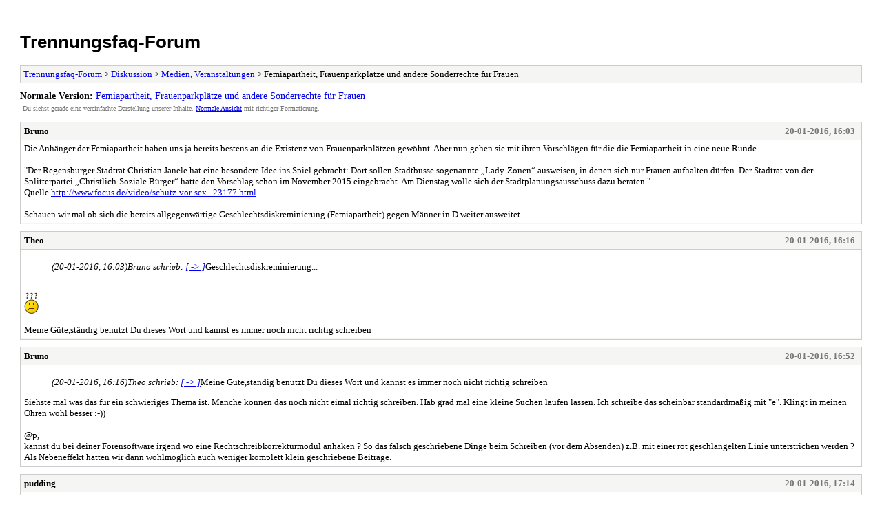

--- FILE ---
content_type: text/html; charset=UTF-8
request_url: https://www.trennungsfaq.com/forum/archive/index.php?thread-10842.html
body_size: 4071
content:
<!DOCTYPE html PUBLIC "-//W3C//DTD XHTML 1.0 Transitional//EN" "http://www.w3.org/TR/xhtml1/DTD/xhtml1-transitional.dtd">
<html xmlns="http://www.w3.org/1999/xhtml" xml:lang="de" lang="de">
<head>
<title>Trennungsfaq-Forum - Femiapartheit, Frauenparkplätze und andere Sonderrechte für Frauen</title>
<meta http-equiv="content-type" content="text/html; charset=UTF-8" />
<meta name="robots" content="index,follow" />
<link type="text/css" rel="stylesheet" rev="stylesheet" href="https://www.trennungsfaq.com/forum/archive/screen.css" media="screen" />
<link type="text/css" rel="stylesheet" rev="stylesheet" href="https://www.trennungsfaq.com/forum/archive/print.css" media="print" />
</head>
<body>
<div id="container">
<h1><a href="https://www.trennungsfaq.com/forum/index.php">Trennungsfaq-Forum</a></h1>
<div class="navigation"><a href="https://www.trennungsfaq.com/forum/archive/index.php">Trennungsfaq-Forum</a> &gt; <a href="https://www.trennungsfaq.com/forum/archive/index.php?forum-1.html">Diskussion</a> &gt; <a href="https://www.trennungsfaq.com/forum/archive/index.php?forum-3.html">Medien, Veranstaltungen</a> &gt; Femiapartheit, Frauenparkplätze und andere Sonderrechte für Frauen</div>
<div id="fullversion"><strong>Normale Version:</strong> <a href="https://www.trennungsfaq.com/forum/showthread.php?tid=10842">Femiapartheit, Frauenparkplätze und andere Sonderrechte für Frauen</a></div>
<div id="infobox">Du siehst gerade eine vereinfachte Darstellung unserer Inhalte. <a href="https://www.trennungsfaq.com/forum/showthread.php?tid=10842">Normale Ansicht</a> mit richtiger Formatierung.</div>
<div id="content">
<div class="post">
<div class="header">
<div class="author"><h2><a href="https://www.trennungsfaq.com/forum/member.php?action=profile&amp;uid=2579">Bruno</a></h2></div><div class="dateline">20-01-2016, 16:03</div>
</div>
<div class="message">Die Anhänger der Femiapartheit haben uns ja bereits bestens an die Existenz von Frauenparkplätzen gewöhnt. Aber nun gehen sie mit ihren Vorschlägen für die die Femiapartheit in eine neue Runde.<br />
<br />
"Der Regensburger Stadtrat Christian Janele hat eine besondere Idee ins Spiel gebracht: Dort sollen Stadtbusse sogenannte „Lady-Zonen“ ausweisen, in denen sich nur Frauen aufhalten dürfen. Der Stadtrat von der Splitterpartei „Christlich-Soziale Bürger“ hatte den Vorschlag schon im November 2015 eingebracht. Am Dienstag wolle sich der Stadtplanungsausschuss dazu beraten."<br />
Quelle <a href="http://www.focus.de/video/schutz-vor-sexueller-belaestigung-politiker-fordert-lady-zonen-fuer-deutsche-busse_id_5223177.html" target="_blank" rel="noopener" class="mycode_url">http://www.focus.de/video/schutz-vor-sex...23177.html</a><br />
<br />
Schauen wir mal ob sich die bereits allgegenwärtige Geschlechtsdiskreminierung (Femiapartheit) gegen Männer in D weiter ausweitet.</div>
</div>
<div class="post">
<div class="header">
<div class="author"><h2><a href="https://www.trennungsfaq.com/forum/member.php?action=profile&amp;uid=1317">Theo</a></h2></div><div class="dateline">20-01-2016, 16:16</div>
</div>
<div class="message"><blockquote class="mycode_quote"><cite><span> (20-01-2016, 16:03)</span>Bruno schrieb: <a href="https://www.trennungsfaq.com/forum/showthread.php?pid=173017#pid173017">[ -> ]</a></cite>Geschlechtsdiskreminierung...</blockquote><br />
<img src="https://www.trennungsfaq.com/forum/images/smilies/huh.gif" alt="Huh" title="Huh" class="smilie smilie_17" /> <br />
<br />
Meine Güte,ständig benutzt Du dieses Wort und kannst es immer noch nicht richtig schreiben</div>
</div>
<div class="post">
<div class="header">
<div class="author"><h2><a href="https://www.trennungsfaq.com/forum/member.php?action=profile&amp;uid=2579">Bruno</a></h2></div><div class="dateline">20-01-2016, 16:52</div>
</div>
<div class="message"><blockquote class="mycode_quote"><cite><span> (20-01-2016, 16:16)</span>Theo schrieb: <a href="https://www.trennungsfaq.com/forum/showthread.php?pid=173018#pid173018">[ -> ]</a></cite>Meine Güte,ständig benutzt Du dieses Wort und kannst es immer noch nicht richtig schreiben</blockquote>Siehste mal was das für ein schwieriges Thema ist. Manche können das noch nicht eimal richtig schreiben. Hab grad mal eine kleine Suchen laufen lassen. Ich schreibe das scheinbar standardmäßig mit "e". Klingt in meinen Ohren wohl besser :-))<br />
<br />
@p, <br />
kannst du bei deiner Forensoftware irgend wo eine Rechtschreibkorrekturmodul anhaken ? So das falsch geschriebene Dinge beim Schreiben (vor dem Absenden) z.B. mit einer rot geschlängelten Linie unterstrichen werden ? Als Nebeneffekt hätten wir dann wohlmöglich auch weniger komplett klein geschriebene Beiträge.</div>
</div>
<div class="post">
<div class="header">
<div class="author"><h2><a href="https://www.trennungsfaq.com/forum/member.php?action=profile&amp;uid=698">pudding</a></h2></div><div class="dateline">20-01-2016, 17:14</div>
</div>
<div class="message"><blockquote class="mycode_quote"><cite><span> (20-01-2016, 16:03)</span>Bruno schrieb: <a href="https://www.trennungsfaq.com/forum/showthread.php?pid=173017#pid173017">[ -> ]</a></cite>Dort sollen Stadtbusse sogenannte „Lady-Zonen“ ausweisen, in denen sich nur Frauen aufhalten dürfen.</blockquote><br />
die Busse werden wohl in naher Zukunft sowieso randvoll sein mit ausländischen Mitbürgern. <br />
Und nu stell dir vor wie unsere kopftuchlosen deutschen Rasseweibchen sich da hineinzwängen, schlesslich wollen die ja auch von A nach B <img src="https://www.trennungsfaq.com/forum/images/smilies/biggrin.gif" alt="Big Grin" title="Big Grin" class="smilie smilie_4" /></div>
</div>
<div class="post">
<div class="header">
<div class="author"><h2><a href="https://www.trennungsfaq.com/forum/member.php?action=profile&amp;uid=1">p__</a></h2></div><div class="dateline">20-01-2016, 17:42</div>
</div>
<div class="message">Rechtschreibprüfung macht der Client, nicht eine Forensoftware, wie es auch unter <a href="http://www.trennungsfaq.com/forum/showthread.php?tid=69" target="_blank" rel="noopener" class="mycode_url">Punkt 5 der Regeln</a> steht. Jeder Browser kann das. Unter Safari "Bearbeiten -&gt; Rechtschreibung und Grammatik" findest du viele Optionen, z.B. "Während der Texteingabe prüfen". Unter Firefox musst du nur ein deutsches Wörterbuch installieren, siehe hier: <a href="https://support.mozilla.org/de/kb/Rechtschreibpruefung-nutzen" target="_blank" rel="noopener" class="mycode_url">https://support.mozilla.org/de/kb/Rechts...ung-nutzen</a><br />
Die beiden Microsoft-Browser haben auch eine automatische Rechtschreibprüfung. Nutze sie.</div>
</div>
<div class="post">
<div class="header">
<div class="author"><h2><a href="https://www.trennungsfaq.com/forum/member.php?action=profile&amp;uid=2579">Bruno</a></h2></div><div class="dateline">20-01-2016, 21:52</div>
</div>
<div class="message"><blockquote class="mycode_quote"><cite><span> (20-01-2016, 17:42)</span>p__ schrieb: <a href="https://www.trennungsfaq.com/forum/showthread.php?pid=173022#pid173022">[ -> ]</a></cite>Rechtschreibprüfung macht der Client, nicht eine Forensoftware, wie es auch unter <a href="http://www.trennungsfaq.com/forum/showthread.php?tid=69" target="_blank" rel="noopener" class="mycode_url">Punkt 5 der Regeln</a> steht.</blockquote>Hab das gleich in meinem Lieblingsbrowser installiert.<br />
Das funktioniert prima. Da hab ich wieder was dazu gelernt.<br />
Besten Dank !!!</div>
</div>
<div class="post">
<div class="header">
<div class="author"><h2><a href="https://www.trennungsfaq.com/forum/member.php?action=profile&amp;uid=596">Austriake</a></h2></div><div class="dateline">21-01-2016, 08:38</div>
</div>
<div class="message"><blockquote class="mycode_quote"><cite><span> (20-01-2016, 17:14)</span>pudding schrieb: <a href="https://www.trennungsfaq.com/forum/showthread.php?pid=173020#pid173020">[ -> ]</a></cite><blockquote class="mycode_quote"><cite><span> (20-01-2016, 16:03)</span>Bruno schrieb: <a href="https://www.trennungsfaq.com/forum/showthread.php?pid=173017#pid173017">[ -> ]</a></cite>Dort sollen Stadtbusse sogenannte „Lady-Zonen“ ausweisen, in denen sich nur Frauen aufhalten dürfen.</blockquote><br />
die Busse werden wohl in naher Zukunft sowieso randvoll sein mit ausländischen Mitbürgern. <br />
Und nu stell dir vor wie unsere kopftuchlosen deutschen Rasseweibchen sich da hineinzwängen, schlesslich wollen die ja auch von A nach B <img src="https://www.trennungsfaq.com/forum/images/smilies/biggrin.gif" alt="Big Grin" title="Big Grin" class="smilie smilie_4" /></blockquote><br />
Ja eben deshalb. Zonen, in die die lieben Zuwanderer nicht hineindürfen.</div>
</div>
<div class="post">
<div class="header">
<div class="author"><h2><a href="https://www.trennungsfaq.com/forum/member.php?action=profile&amp;uid=1268">kay</a></h2></div><div class="dateline">21-01-2016, 10:27</div>
</div>
<div class="message">Sowas gabs in den dunkelsten Zeiten von Suedafrika auch mal, da gab es auch Zonen in den Bussen wo nur Weisse sitzen durften. Erinnert mich irgendwie daran....</div>
</div>
<div class="post">
<div class="header">
<div class="author"><h2><a href="https://www.trennungsfaq.com/forum/member.php?action=profile&amp;uid=1">p__</a></h2></div><div class="dateline">21-01-2016, 10:36</div>
</div>
<div class="message">Das gibts in mehreren Ländern, auch heute. Und zwar religiös motiviert. Saudi-Arabien, einige Gegenden Israels zum Beispiel. Wie bei vielen anderen Dingen haben einige Religionen schamlos und offen Vorfahrt für Dinge, die im normalen Kontext als sexistisch, gestört, freiheitsberaubend, zensierend, mörderisch gelten.</div>
</div>
<div class="post">
<div class="header">
<div class="author"><h2><a href="https://www.trennungsfaq.com/forum/member.php?action=profile&amp;uid=2579">Bruno</a></h2></div><div class="dateline">21-01-2016, 14:59</div>
</div>
<div class="message"><blockquote class="mycode_quote"><cite><span> (21-01-2016, 10:27)</span>kay schrieb: <a href="https://www.trennungsfaq.com/forum/showthread.php?pid=173047#pid173047">[ -> ]</a></cite>Sowas gabs in den dunkelsten Zeiten von Suedafrika auch mal</blockquote>Genau daran musste ich auch denken. Und an die Zeiten wo das in der USA so war.</div>
</div>
<div class="post">
<div class="header">
<div class="author"><h2><a href="https://www.trennungsfaq.com/forum/member.php?action=profile&amp;uid=2549">Gualterius</a></h2></div><div class="dateline">21-01-2016, 15:18</div>
</div>
<div class="message"><a href="http://genderama.blogspot.co.at/2016/01/vermischtes-vom-20-januar-2016.html?m=1" target="_blank" rel="noopener" class="mycode_url">http://genderama.blogspot.co.at/2016/01/...6.html?m=1</a><br />
<br />
Der Regensburger Vorschlag wurde abgelehnt.<br />
<br />
Gibt's die Rechtschreibungskorrektur auch aufm Handy</div>
</div>
<div class="post">
<div class="header">
<div class="author"><h2><a href="https://www.trennungsfaq.com/forum/member.php?action=profile&amp;uid=2579">Bruno</a></h2></div><div class="dateline">21-01-2016, 19:44</div>
</div>
<div class="message"><blockquote class="mycode_quote"><cite><span> (21-01-2016, 15:18)</span>Gualterius schrieb: <a href="https://www.trennungsfaq.com/forum/showthread.php?pid=173057#pid173057">[ -> ]</a></cite>Gibt's die Rechtschreibungskorrektur auch aufm Handy</blockquote>Wenn ich mir so manche SMS ansehe wäre das wünschenswert. Laut Google gibt es da wohl diverse Apps. Ausprobiert hab ich das allerdings bisher nicht. Ich würde mir wünschen das man das beim Handy auch einfach im Browser der Wahl aktivieren kann.<br />
Laut Google scheint es Handys zu geben die die Rechtschreibung standardmäßig beim SMS schreiben überprüfen. Zumindest gibt es diverse Anfragen wie man das abstellen kann. Bei meinem Handy hab ich bisher keine Stelle gesehen wo man so etwas für SMS anstellen kann.</div>
</div>
<div class="post">
<div class="header">
<div class="author"><h2><a href="https://www.trennungsfaq.com/forum/member.php?action=profile&amp;uid=2549">Gualterius</a></h2></div><div class="dateline">21-01-2016, 20:00</div>
</div>
<div class="message">Also beim Sms Schreiben hab ich schon eine automatische Rechtschreibkorrektur. Aber hier im Forum schreib ich nicht übers SMS Format. <br />
Aber diese App tapatalk (?), die sich manchmal einblendet, die benutzt vielleicht das SMS Format. Ist das so p?</div>
</div>
<div class="post">
<div class="header">
<div class="author"><h2><a href="https://www.trennungsfaq.com/forum/member.php?action=profile&amp;uid=2579">Bruno</a></h2></div><div class="dateline">28-01-2016, 11:57</div>
</div>
<div class="message">Die Kosten einer HPV Impfung werden in Deutschland für Mädchen im Alter von 12 bis 17 Jahren von allen gesetzlichen Krankenkassen übernommen. Von einigen Krankenkassen sogar bis zum Alter von 26 Jahren. Die Krankenkassen begründen ihr Verhalten bei der Kostenübernahme mit der Impfempfehlung der STIKO.<br />
Quelle: <a href="http://www.spmsd.de/presse/pressemitteilungen/detail/artikel/hpv-impfung-wer-bezahlts/" target="_blank" rel="noopener" class="mycode_url">http://www.spmsd.de/presse/pressemitteil...-bezahlts/</a><br />
<br />
Wer jetzt nun denkt, dass für die Jungen die selben Kosten durch besagte Krankenkassen übernommen werden der irrt leider. Hier ist es so, dass nur die R+V BKK und auch nur teilweise die Kosten für unsere Jungen übernehmen. und auch nur im Altersbereich von 9 bis 15 Jahren.<br />
Quelle: <a href="http://www.spmsd.de/presse/pressemitteilungen/detail/artikel/hpv-impfung-wer-bezahlts/" target="_blank" rel="noopener" class="mycode_url">http://www.spmsd.de/presse/pressemitteil...-bezahlts/</a><br />
<br />
Meiner Ansicht nach handelt es sich ganz klar um einen Verstoß gegen <a href="https://dejure.org/gesetze/GG/3.html" target="_blank" rel="noopener" class="mycode_url">Art 3, GG</a> <br />
Man beachte beim Lesen des <a href="https://dejure.org/gesetze/GG/3.html" target="_blank" rel="noopener" class="mycode_url">Art 3, GG</a>, dass bei diesem keine Einschränkungen durch Gesetze oder Verordnungen zulässig sind.<br />
<br />
Was für eine Logic mag hinter solchen Praktiken stehen ? Ist es so, dass die Männer, wenn sie statistisch gesehen schon die Hauptlast an den Beiträgen der Krankenversicherung tragen dann dafür im Ausgleich wenigstens früher sterben sollen ? Macht wahrscheinlich aus der Sicht der Femiapartheit Sinn, immerhin sichert das durch die kürzere Lebenserwartung und somit auch kürzere Rentenbezugsdauer für einen zusätzlichen Geldtransfer von den Männern zu den Frauen.</div>
</div>
</div>
<div class="navigation"><a href="https://www.trennungsfaq.com/forum/archive/index.php">Trennungsfaq-Forum</a> &gt; <a href="https://www.trennungsfaq.com/forum/archive/index.php?forum-1.html">Diskussion</a> &gt; <a href="https://www.trennungsfaq.com/forum/archive/index.php?forum-3.html">Medien, Veranstaltungen</a> &gt; Femiapartheit, Frauenparkplätze und andere Sonderrechte für Frauen</div>
</div>
<div id="footer">
Deutsche Übersetzung: <a href="https://www.mybb.de/" target="_blank" rel="noopener">MyBB.de</a>, Powered by <a href="https://mybb.com">MyBB</a>, &copy; 2002-2026 <a href="https://mybb.com">MyBB Group</a>
</div>
</body>
</html>
